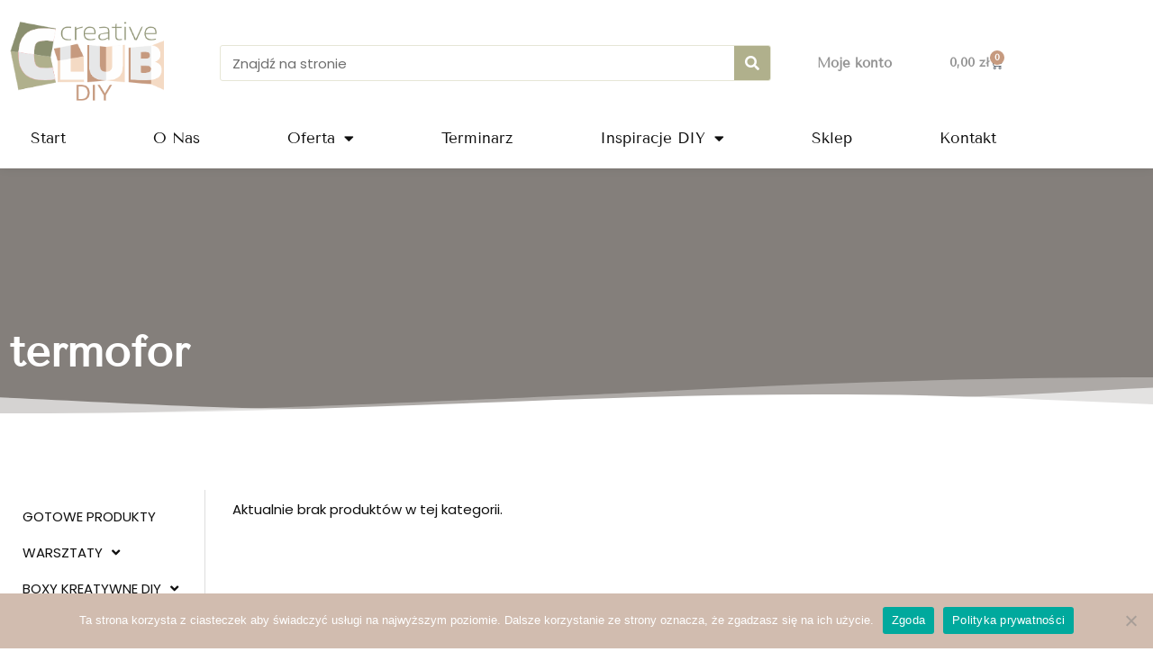

--- FILE ---
content_type: text/css
request_url: https://ccdiy.pl/wp-content/uploads/elementor/css/post-37.css?ver=1768015130
body_size: 1889
content:
.elementor-37 .elementor-element.elementor-element-ef405d7 .elementor-repeater-item-2536c87.jet-parallax-section__layout .jet-parallax-section__image{background-size:auto;}.elementor-37 .elementor-element.elementor-element-5ad2da2 .elementor-repeater-item-8625a56.jet-parallax-section__layout .jet-parallax-section__image{background-size:auto;}.elementor-bc-flex-widget .elementor-37 .elementor-element.elementor-element-f3baf05.elementor-column .elementor-widget-wrap{align-items:center;}.elementor-37 .elementor-element.elementor-element-f3baf05.elementor-column.elementor-element[data-element_type="column"] > .elementor-widget-wrap.elementor-element-populated{align-content:center;align-items:center;}.elementor-widget-theme-site-logo .widget-image-caption{color:var( --e-global-color-text );font-family:var( --e-global-typography-text-font-family ), Sans-serif;font-weight:var( --e-global-typography-text-font-weight );}.elementor-37 .elementor-element.elementor-element-9a9deb3 > .elementor-widget-container{margin:-32px 0px -15px -50px;}.elementor-37 .elementor-element.elementor-element-9a9deb3{z-index:50;}.elementor-bc-flex-widget .elementor-37 .elementor-element.elementor-element-083b0ef.elementor-column .elementor-widget-wrap{align-items:center;}.elementor-37 .elementor-element.elementor-element-083b0ef.elementor-column.elementor-element[data-element_type="column"] > .elementor-widget-wrap.elementor-element-populated{align-content:center;align-items:center;}.elementor-widget-search-form input[type="search"].elementor-search-form__input{font-family:var( --e-global-typography-text-font-family ), Sans-serif;font-weight:var( --e-global-typography-text-font-weight );}.elementor-widget-search-form .elementor-search-form__input,
					.elementor-widget-search-form .elementor-search-form__icon,
					.elementor-widget-search-form .elementor-lightbox .dialog-lightbox-close-button,
					.elementor-widget-search-form .elementor-lightbox .dialog-lightbox-close-button:hover,
					.elementor-widget-search-form.elementor-search-form--skin-full_screen input[type="search"].elementor-search-form__input{color:var( --e-global-color-text );fill:var( --e-global-color-text );}.elementor-widget-search-form .elementor-search-form__submit{font-family:var( --e-global-typography-text-font-family ), Sans-serif;font-weight:var( --e-global-typography-text-font-weight );background-color:var( --e-global-color-secondary );}.elementor-37 .elementor-element.elementor-element-09fb19c .elementor-search-form__container{min-height:40px;}.elementor-37 .elementor-element.elementor-element-09fb19c .elementor-search-form__submit{min-width:40px;}body:not(.rtl) .elementor-37 .elementor-element.elementor-element-09fb19c .elementor-search-form__icon{padding-left:calc(40px / 3);}body.rtl .elementor-37 .elementor-element.elementor-element-09fb19c .elementor-search-form__icon{padding-right:calc(40px / 3);}.elementor-37 .elementor-element.elementor-element-09fb19c .elementor-search-form__input, .elementor-37 .elementor-element.elementor-element-09fb19c.elementor-search-form--button-type-text .elementor-search-form__submit{padding-left:calc(40px / 3);padding-right:calc(40px / 3);}.elementor-37 .elementor-element.elementor-element-09fb19c:not(.elementor-search-form--skin-full_screen) .elementor-search-form__container{background-color:var( --e-global-color-cf3cef0 );border-color:#E6E6D6;border-width:1px 1px 1px 1px;border-radius:3px;}.elementor-37 .elementor-element.elementor-element-09fb19c.elementor-search-form--skin-full_screen input[type="search"].elementor-search-form__input{background-color:var( --e-global-color-cf3cef0 );border-color:#E6E6D6;border-width:1px 1px 1px 1px;border-radius:3px;}.elementor-bc-flex-widget .elementor-37 .elementor-element.elementor-element-7f767b0.elementor-column .elementor-widget-wrap{align-items:center;}.elementor-37 .elementor-element.elementor-element-7f767b0.elementor-column.elementor-element[data-element_type="column"] > .elementor-widget-wrap.elementor-element-populated{align-content:center;align-items:center;}.elementor-widget-heading .elementor-heading-title{font-family:var( --e-global-typography-primary-font-family ), Sans-serif;font-weight:var( --e-global-typography-primary-font-weight );color:var( --e-global-color-primary );}.elementor-37 .elementor-element.elementor-element-8f68447{text-align:end;}.elementor-37 .elementor-element.elementor-element-8f68447 .elementor-heading-title{font-family:"Tenor Sans", Sans-serif;font-size:15px;font-weight:600;color:#959595;}.elementor-bc-flex-widget .elementor-37 .elementor-element.elementor-element-b4421f8.elementor-column .elementor-widget-wrap{align-items:center;}.elementor-37 .elementor-element.elementor-element-b4421f8.elementor-column.elementor-element[data-element_type="column"] > .elementor-widget-wrap.elementor-element-populated{align-content:center;align-items:center;}.elementor-widget-woocommerce-menu-cart .elementor-menu-cart__toggle .elementor-button{font-family:var( --e-global-typography-primary-font-family ), Sans-serif;font-weight:var( --e-global-typography-primary-font-weight );}.elementor-widget-woocommerce-menu-cart .elementor-menu-cart__product-name a{font-family:var( --e-global-typography-primary-font-family ), Sans-serif;font-weight:var( --e-global-typography-primary-font-weight );}.elementor-widget-woocommerce-menu-cart .elementor-menu-cart__product-price{font-family:var( --e-global-typography-primary-font-family ), Sans-serif;font-weight:var( --e-global-typography-primary-font-weight );}.elementor-widget-woocommerce-menu-cart .elementor-menu-cart__footer-buttons .elementor-button{font-family:var( --e-global-typography-primary-font-family ), Sans-serif;font-weight:var( --e-global-typography-primary-font-weight );}.elementor-widget-woocommerce-menu-cart .elementor-menu-cart__footer-buttons a.elementor-button--view-cart{font-family:var( --e-global-typography-primary-font-family ), Sans-serif;font-weight:var( --e-global-typography-primary-font-weight );}.elementor-widget-woocommerce-menu-cart .elementor-menu-cart__footer-buttons a.elementor-button--checkout{font-family:var( --e-global-typography-primary-font-family ), Sans-serif;font-weight:var( --e-global-typography-primary-font-weight );}.elementor-widget-woocommerce-menu-cart .woocommerce-mini-cart__empty-message{font-family:var( --e-global-typography-primary-font-family ), Sans-serif;font-weight:var( --e-global-typography-primary-font-weight );}.elementor-37 .elementor-element.elementor-element-b385653 > .elementor-widget-container{margin:0px -40px 0px 0px;}.elementor-37 .elementor-element.elementor-element-b385653{--main-alignment:right;--divider-style:solid;--subtotal-divider-style:solid;--elementor-remove-from-cart-button:none;--remove-from-cart-button:block;--toggle-button-text-color:#959595;--toggle-button-border-width:0px;--items-indicator-background-color:var( --e-global-color-accent );--cart-border-style:none;--cart-footer-layout:1fr;--products-max-height-sidecart:calc(100vh - 300px);--products-max-height-minicart:calc(100vh - 450px);--space-between-buttons:10px;--cart-footer-buttons-border-radius:50px;}.elementor-37 .elementor-element.elementor-element-b385653 .elementor-menu-cart__toggle .elementor-button{font-family:"Tenor Sans", Sans-serif;font-size:14px;font-weight:600;}.elementor-37 .elementor-element.elementor-element-b385653 .widget_shopping_cart_content{--subtotal-divider-left-width:0;--subtotal-divider-right-width:0;}.elementor-widget-nav-menu .elementor-nav-menu .elementor-item{font-family:var( --e-global-typography-primary-font-family ), Sans-serif;font-weight:var( --e-global-typography-primary-font-weight );}.elementor-widget-nav-menu .elementor-nav-menu--main .elementor-item{color:var( --e-global-color-text );fill:var( --e-global-color-text );}.elementor-widget-nav-menu .elementor-nav-menu--main .elementor-item:hover,
					.elementor-widget-nav-menu .elementor-nav-menu--main .elementor-item.elementor-item-active,
					.elementor-widget-nav-menu .elementor-nav-menu--main .elementor-item.highlighted,
					.elementor-widget-nav-menu .elementor-nav-menu--main .elementor-item:focus{color:var( --e-global-color-accent );fill:var( --e-global-color-accent );}.elementor-widget-nav-menu .elementor-nav-menu--main:not(.e--pointer-framed) .elementor-item:before,
					.elementor-widget-nav-menu .elementor-nav-menu--main:not(.e--pointer-framed) .elementor-item:after{background-color:var( --e-global-color-accent );}.elementor-widget-nav-menu .e--pointer-framed .elementor-item:before,
					.elementor-widget-nav-menu .e--pointer-framed .elementor-item:after{border-color:var( --e-global-color-accent );}.elementor-widget-nav-menu{--e-nav-menu-divider-color:var( --e-global-color-text );}.elementor-widget-nav-menu .elementor-nav-menu--dropdown .elementor-item, .elementor-widget-nav-menu .elementor-nav-menu--dropdown  .elementor-sub-item{font-family:var( --e-global-typography-accent-font-family ), Sans-serif;font-weight:var( --e-global-typography-accent-font-weight );}.elementor-37 .elementor-element.elementor-element-6ea865b .elementor-menu-toggle{margin-left:auto;}.elementor-37 .elementor-element.elementor-element-6ea865b .elementor-nav-menu .elementor-item{font-size:17px;font-weight:400;}.elementor-37 .elementor-element.elementor-element-6ea865b .elementor-nav-menu--main .elementor-item.elementor-item-active{color:var( --e-global-color-primary );}.elementor-37 .elementor-element.elementor-element-6ea865b .e--pointer-framed .elementor-item:before{border-width:1px;}.elementor-37 .elementor-element.elementor-element-6ea865b .e--pointer-framed.e--animation-draw .elementor-item:before{border-width:0 0 1px 1px;}.elementor-37 .elementor-element.elementor-element-6ea865b .e--pointer-framed.e--animation-draw .elementor-item:after{border-width:1px 1px 0 0;}.elementor-37 .elementor-element.elementor-element-6ea865b .e--pointer-framed.e--animation-corners .elementor-item:before{border-width:1px 0 0 1px;}.elementor-37 .elementor-element.elementor-element-6ea865b .e--pointer-framed.e--animation-corners .elementor-item:after{border-width:0 1px 1px 0;}.elementor-37 .elementor-element.elementor-element-6ea865b .e--pointer-underline .elementor-item:after,
					 .elementor-37 .elementor-element.elementor-element-6ea865b .e--pointer-overline .elementor-item:before,
					 .elementor-37 .elementor-element.elementor-element-6ea865b .e--pointer-double-line .elementor-item:before,
					 .elementor-37 .elementor-element.elementor-element-6ea865b .e--pointer-double-line .elementor-item:after{height:1px;}.elementor-37 .elementor-element.elementor-element-6ea865b .elementor-nav-menu--main .elementor-item{padding-left:0px;padding-right:0px;}.elementor-37 .elementor-element.elementor-element-6ea865b{--e-nav-menu-horizontal-menu-item-margin:calc( 50px / 2 );}.elementor-37 .elementor-element.elementor-element-6ea865b .elementor-nav-menu--main:not(.elementor-nav-menu--layout-horizontal) .elementor-nav-menu > li:not(:last-child){margin-bottom:50px;}.elementor-37 .elementor-element.elementor-element-6ea865b .elementor-nav-menu--dropdown a:hover,
					.elementor-37 .elementor-element.elementor-element-6ea865b .elementor-nav-menu--dropdown a:focus,
					.elementor-37 .elementor-element.elementor-element-6ea865b .elementor-nav-menu--dropdown a.elementor-item-active,
					.elementor-37 .elementor-element.elementor-element-6ea865b .elementor-nav-menu--dropdown a.highlighted,
					.elementor-37 .elementor-element.elementor-element-6ea865b .elementor-menu-toggle:hover,
					.elementor-37 .elementor-element.elementor-element-6ea865b .elementor-menu-toggle:focus{color:var( --e-global-color-cf3cef0 );}.elementor-37 .elementor-element.elementor-element-6ea865b .elementor-nav-menu--dropdown a:hover,
					.elementor-37 .elementor-element.elementor-element-6ea865b .elementor-nav-menu--dropdown a:focus,
					.elementor-37 .elementor-element.elementor-element-6ea865b .elementor-nav-menu--dropdown a.elementor-item-active,
					.elementor-37 .elementor-element.elementor-element-6ea865b .elementor-nav-menu--dropdown a.highlighted{background-color:var( --e-global-color-accent );}.elementor-37 .elementor-element.elementor-element-6ea865b .elementor-nav-menu--dropdown a.elementor-item-active{color:var( --e-global-color-text );background-color:var( --e-global-color-secondary );}.elementor-37 .elementor-element.elementor-element-6ea865b div.elementor-menu-toggle{color:var( --e-global-color-primary );}.elementor-37 .elementor-element.elementor-element-6ea865b div.elementor-menu-toggle svg{fill:var( --e-global-color-primary );}.elementor-37 .elementor-element.elementor-element-6ea865b div.elementor-menu-toggle:hover, .elementor-37 .elementor-element.elementor-element-6ea865b div.elementor-menu-toggle:focus{color:var( --e-global-color-primary );}.elementor-37 .elementor-element.elementor-element-6ea865b div.elementor-menu-toggle:hover svg, .elementor-37 .elementor-element.elementor-element-6ea865b div.elementor-menu-toggle:focus svg{fill:var( --e-global-color-primary );}.elementor-37 .elementor-element.elementor-element-2b32706 .elementor-menu-toggle{margin-left:auto;}.elementor-37 .elementor-element.elementor-element-2b32706 .elementor-nav-menu .elementor-item{font-size:17px;font-weight:400;}.elementor-37 .elementor-element.elementor-element-2b32706 .elementor-nav-menu--main .elementor-item.elementor-item-active{color:var( --e-global-color-primary );}.elementor-37 .elementor-element.elementor-element-2b32706 .e--pointer-framed .elementor-item:before{border-width:1px;}.elementor-37 .elementor-element.elementor-element-2b32706 .e--pointer-framed.e--animation-draw .elementor-item:before{border-width:0 0 1px 1px;}.elementor-37 .elementor-element.elementor-element-2b32706 .e--pointer-framed.e--animation-draw .elementor-item:after{border-width:1px 1px 0 0;}.elementor-37 .elementor-element.elementor-element-2b32706 .e--pointer-framed.e--animation-corners .elementor-item:before{border-width:1px 0 0 1px;}.elementor-37 .elementor-element.elementor-element-2b32706 .e--pointer-framed.e--animation-corners .elementor-item:after{border-width:0 1px 1px 0;}.elementor-37 .elementor-element.elementor-element-2b32706 .e--pointer-underline .elementor-item:after,
					 .elementor-37 .elementor-element.elementor-element-2b32706 .e--pointer-overline .elementor-item:before,
					 .elementor-37 .elementor-element.elementor-element-2b32706 .e--pointer-double-line .elementor-item:before,
					 .elementor-37 .elementor-element.elementor-element-2b32706 .e--pointer-double-line .elementor-item:after{height:1px;}.elementor-37 .elementor-element.elementor-element-2b32706 .elementor-nav-menu--main .elementor-item{padding-left:0px;padding-right:0px;}.elementor-37 .elementor-element.elementor-element-2b32706{--e-nav-menu-horizontal-menu-item-margin:calc( 50px / 2 );}.elementor-37 .elementor-element.elementor-element-2b32706 .elementor-nav-menu--main:not(.elementor-nav-menu--layout-horizontal) .elementor-nav-menu > li:not(:last-child){margin-bottom:50px;}.elementor-37 .elementor-element.elementor-element-2b32706 .elementor-nav-menu--dropdown a:hover,
					.elementor-37 .elementor-element.elementor-element-2b32706 .elementor-nav-menu--dropdown a:focus,
					.elementor-37 .elementor-element.elementor-element-2b32706 .elementor-nav-menu--dropdown a.elementor-item-active,
					.elementor-37 .elementor-element.elementor-element-2b32706 .elementor-nav-menu--dropdown a.highlighted,
					.elementor-37 .elementor-element.elementor-element-2b32706 .elementor-menu-toggle:hover,
					.elementor-37 .elementor-element.elementor-element-2b32706 .elementor-menu-toggle:focus{color:var( --e-global-color-cf3cef0 );}.elementor-37 .elementor-element.elementor-element-2b32706 .elementor-nav-menu--dropdown a:hover,
					.elementor-37 .elementor-element.elementor-element-2b32706 .elementor-nav-menu--dropdown a:focus,
					.elementor-37 .elementor-element.elementor-element-2b32706 .elementor-nav-menu--dropdown a.elementor-item-active,
					.elementor-37 .elementor-element.elementor-element-2b32706 .elementor-nav-menu--dropdown a.highlighted{background-color:var( --e-global-color-accent );}.elementor-37 .elementor-element.elementor-element-2b32706 .elementor-nav-menu--dropdown a.elementor-item-active{color:var( --e-global-color-text );background-color:var( --e-global-color-secondary );}.elementor-37 .elementor-element.elementor-element-2b32706 div.elementor-menu-toggle{color:var( --e-global-color-primary );}.elementor-37 .elementor-element.elementor-element-2b32706 div.elementor-menu-toggle svg{fill:var( --e-global-color-primary );}.elementor-37 .elementor-element.elementor-element-2b32706 div.elementor-menu-toggle:hover, .elementor-37 .elementor-element.elementor-element-2b32706 div.elementor-menu-toggle:focus{color:var( --e-global-color-primary );}.elementor-37 .elementor-element.elementor-element-2b32706 div.elementor-menu-toggle:hover svg, .elementor-37 .elementor-element.elementor-element-2b32706 div.elementor-menu-toggle:focus svg{fill:var( --e-global-color-primary );}.elementor-37 .elementor-element.elementor-element-ef405d7:not(.elementor-motion-effects-element-type-background), .elementor-37 .elementor-element.elementor-element-ef405d7 > .elementor-motion-effects-container > .elementor-motion-effects-layer{background-color:var( --e-global-color-cf3cef0 );}.elementor-37 .elementor-element.elementor-element-ef405d7{box-shadow:0px 0px 10px 0px rgba(0, 0, 0, 0.08);transition:background 0.3s, border 0.3s, border-radius 0.3s, box-shadow 0.3s;}.elementor-37 .elementor-element.elementor-element-ef405d7 > .elementor-background-overlay{transition:background 0.3s, border-radius 0.3s, opacity 0.3s;}.elementor-theme-builder-content-area{height:400px;}.elementor-location-header:before, .elementor-location-footer:before{content:"";display:table;clear:both;}@media(min-width:768px){.elementor-37 .elementor-element.elementor-element-083b0ef{width:56.416%;}.elementor-37 .elementor-element.elementor-element-7f767b0{width:11.941%;}.elementor-37 .elementor-element.elementor-element-b4421f8{width:9.625%;}.elementor-37 .elementor-element.elementor-element-34e88a8{width:2%;}}@media(max-width:1024px) and (min-width:768px){.elementor-37 .elementor-element.elementor-element-f3baf05{width:30%;}.elementor-37 .elementor-element.elementor-element-083b0ef{width:70%;}.elementor-37 .elementor-element.elementor-element-7f767b0{width:33%;}.elementor-37 .elementor-element.elementor-element-b4421f8{width:50%;}.elementor-37 .elementor-element.elementor-element-34e88a8{width:17%;}}@media(max-width:1024px){.elementor-37 .elementor-element.elementor-element-9a9deb3 img{width:61%;}.elementor-37 .elementor-element.elementor-element-8f68447{text-align:start;}.elementor-37 .elementor-element.elementor-element-b385653 > .elementor-widget-container{margin:0px 0px 0px 0px;}.elementor-37 .elementor-element.elementor-element-6ea865b > .elementor-widget-container{margin:0px 0px 0px 0px;padding:0px 0px 0px 0px;}.elementor-37 .elementor-element.elementor-element-6ea865b .elementor-nav-menu--dropdown a{padding-top:17px;padding-bottom:17px;}.elementor-37 .elementor-element.elementor-element-6ea865b{--nav-menu-icon-size:25px;}.elementor-37 .elementor-element.elementor-element-2b32706 > .elementor-widget-container{margin:0px 0px 0px 0px;padding:0px 0px 0px 0px;}.elementor-37 .elementor-element.elementor-element-2b32706 .elementor-nav-menu--dropdown a{padding-top:17px;padding-bottom:17px;}.elementor-37 .elementor-element.elementor-element-2b32706{--nav-menu-icon-size:25px;}}@media(max-width:767px){.elementor-37 .elementor-element.elementor-element-6daf494 > .elementor-element-populated{padding:0px 0px 0px 0px;}.elementor-37 .elementor-element.elementor-element-f3baf05{width:40%;}.elementor-37 .elementor-element.elementor-element-9a9deb3 > .elementor-widget-container{margin:0px 0px 0px -5px;}.elementor-37 .elementor-element.elementor-element-9a9deb3{text-align:start;}.elementor-37 .elementor-element.elementor-element-9a9deb3 img{width:100%;}.elementor-37 .elementor-element.elementor-element-083b0ef{width:60%;}.elementor-37 .elementor-element.elementor-element-7f767b0{width:33%;}.elementor-37 .elementor-element.elementor-element-8f68447{z-index:10000;text-align:center;}.elementor-37 .elementor-element.elementor-element-b4421f8{width:42%;}.elementor-37 .elementor-element.elementor-element-b385653{z-index:10000;}.elementor-37 .elementor-element.elementor-element-34e88a8{width:25%;}.elementor-37 .elementor-element.elementor-element-6ea865b > .elementor-widget-container{margin:0px 0px 0px 0px;padding:0px 0px 0px 0px;}.elementor-37 .elementor-element.elementor-element-2b32706 > .elementor-widget-container{margin:0px 15px 0px 0px;padding:0px 0px 0px 0px;}.elementor-37 .elementor-element.elementor-element-ef405d7{z-index:99;}}

--- FILE ---
content_type: text/css
request_url: https://ccdiy.pl/wp-content/uploads/elementor/css/post-131.css?ver=1768015130
body_size: 723
content:
.elementor-131 .elementor-element.elementor-element-50d6a0e .elementor-repeater-item-b78af49.jet-parallax-section__layout .jet-parallax-section__image{background-size:auto;}.elementor-131 .elementor-element.elementor-element-b3a5600 > .elementor-element-populated{padding:0px 0px 0px 0px;}.elementor-widget-image .widget-image-caption{color:var( --e-global-color-text );font-family:var( --e-global-typography-text-font-family ), Sans-serif;font-weight:var( --e-global-typography-text-font-weight );}.elementor-131 .elementor-element.elementor-element-ddf73d9 > .elementor-widget-container{margin:-30px 0px 0px -20px;}.elementor-131 .elementor-element.elementor-element-ddf73d9{text-align:start;}.elementor-131 .elementor-element.elementor-element-ddf73d9 img{width:90%;}.elementor-widget-heading .elementor-heading-title{font-family:var( --e-global-typography-primary-font-family ), Sans-serif;font-weight:var( --e-global-typography-primary-font-weight );color:var( --e-global-color-primary );}.elementor-131 .elementor-element.elementor-element-8762097 .elementor-heading-title{font-family:"Tenor Sans", Sans-serif;font-size:20px;font-weight:600;color:#5D5D5D;}.elementor-widget-icon-list .elementor-icon-list-item:not(:last-child):after{border-color:var( --e-global-color-text );}.elementor-widget-icon-list .elementor-icon-list-icon i{color:var( --e-global-color-primary );}.elementor-widget-icon-list .elementor-icon-list-icon svg{fill:var( --e-global-color-primary );}.elementor-widget-icon-list .elementor-icon-list-item > .elementor-icon-list-text, .elementor-widget-icon-list .elementor-icon-list-item > a{font-family:var( --e-global-typography-text-font-family ), Sans-serif;font-weight:var( --e-global-typography-text-font-weight );}.elementor-widget-icon-list .elementor-icon-list-text{color:var( --e-global-color-secondary );}.elementor-131 .elementor-element.elementor-element-9621fcc .elementor-icon-list-icon i{color:#5D5D5D;transition:color 0.3s;}.elementor-131 .elementor-element.elementor-element-9621fcc .elementor-icon-list-icon svg{fill:#5D5D5D;transition:fill 0.3s;}.elementor-131 .elementor-element.elementor-element-9621fcc{--e-icon-list-icon-size:16px;--icon-vertical-offset:0px;}.elementor-131 .elementor-element.elementor-element-9621fcc .elementor-icon-list-item > .elementor-icon-list-text, .elementor-131 .elementor-element.elementor-element-9621fcc .elementor-icon-list-item > a{font-family:"Poppins", Sans-serif;font-size:16px;font-weight:400;}.elementor-131 .elementor-element.elementor-element-9621fcc .elementor-icon-list-text{color:var( --e-global-color-text );transition:color 0.3s;}.elementor-131 .elementor-element.elementor-element-a004d01 .elementor-heading-title{font-family:"Tenor Sans", Sans-serif;font-size:20px;font-weight:600;color:#5D5D5D;}.elementor-131 .elementor-element.elementor-element-a8a9cff .elementor-icon-list-icon i{color:#5D5D5D;transition:color 0.3s;}.elementor-131 .elementor-element.elementor-element-a8a9cff .elementor-icon-list-icon svg{fill:#5D5D5D;transition:fill 0.3s;}.elementor-131 .elementor-element.elementor-element-a8a9cff{--e-icon-list-icon-size:16px;--icon-vertical-offset:0px;}.elementor-131 .elementor-element.elementor-element-a8a9cff .elementor-icon-list-item > .elementor-icon-list-text, .elementor-131 .elementor-element.elementor-element-a8a9cff .elementor-icon-list-item > a{font-family:"Poppins", Sans-serif;font-size:16px;font-weight:400;}.elementor-131 .elementor-element.elementor-element-a8a9cff .elementor-icon-list-text{color:var( --e-global-color-text );transition:color 0.3s;}.elementor-131 .elementor-element.elementor-element-32a0596 .elementor-heading-title{font-family:"Tenor Sans", Sans-serif;font-size:20px;font-weight:600;color:#5D5D5D;}.elementor-131 .elementor-element.elementor-element-a4164af .elementor-icon-list-icon i{color:#5D5D5D;transition:color 0.3s;}.elementor-131 .elementor-element.elementor-element-a4164af .elementor-icon-list-icon svg{fill:#5D5D5D;transition:fill 0.3s;}.elementor-131 .elementor-element.elementor-element-a4164af{--e-icon-list-icon-size:16px;--e-icon-list-icon-align:center;--e-icon-list-icon-margin:0 calc(var(--e-icon-list-icon-size, 1em) * 0.125);--icon-vertical-offset:0px;}.elementor-131 .elementor-element.elementor-element-a4164af .elementor-icon-list-item > .elementor-icon-list-text, .elementor-131 .elementor-element.elementor-element-a4164af .elementor-icon-list-item > a{font-family:"Poppins", Sans-serif;font-size:16px;font-weight:400;}.elementor-131 .elementor-element.elementor-element-a4164af .elementor-icon-list-text{color:var( --e-global-color-text );transition:color 0.3s;}.elementor-131 .elementor-element.elementor-element-50d6a0e:not(.elementor-motion-effects-element-type-background), .elementor-131 .elementor-element.elementor-element-50d6a0e > .elementor-motion-effects-container > .elementor-motion-effects-layer{background-color:#DAD3CF;}.elementor-131 .elementor-element.elementor-element-50d6a0e{transition:background 0.3s, border 0.3s, border-radius 0.3s, box-shadow 0.3s;padding:40px 0px 40px 0px;}.elementor-131 .elementor-element.elementor-element-50d6a0e > .elementor-background-overlay{transition:background 0.3s, border-radius 0.3s, opacity 0.3s;}.elementor-theme-builder-content-area{height:400px;}.elementor-location-header:before, .elementor-location-footer:before{content:"";display:table;clear:both;}@media(max-width:1024px){.elementor-131 .elementor-element.elementor-element-ddf73d9{text-align:center;}.elementor-131 .elementor-element.elementor-element-ddf73d9 img{width:40%;}}@media(min-width:768px){.elementor-131 .elementor-element.elementor-element-b3a5600{width:25.964%;}.elementor-131 .elementor-element.elementor-element-2734ff8{width:21.554%;}.elementor-131 .elementor-element.elementor-element-f3118e5{width:29.988%;}.elementor-131 .elementor-element.elementor-element-ea6b48e{width:22.445%;}}@media(max-width:1024px) and (min-width:768px){.elementor-131 .elementor-element.elementor-element-b3a5600{width:100%;}.elementor-131 .elementor-element.elementor-element-2734ff8{width:33%;}.elementor-131 .elementor-element.elementor-element-f3118e5{width:33%;}.elementor-131 .elementor-element.elementor-element-ea6b48e{width:33%;}}@media(max-width:767px){.elementor-131 .elementor-element.elementor-element-ddf73d9 > .elementor-widget-container{margin:0px 0px 0px 0px;}.elementor-131 .elementor-element.elementor-element-ddf73d9{text-align:center;}.elementor-131 .elementor-element.elementor-element-ddf73d9 img{width:70%;}.elementor-131 .elementor-element.elementor-element-8762097{text-align:center;}.elementor-131 .elementor-element.elementor-element-a004d01{text-align:center;}.elementor-131 .elementor-element.elementor-element-32a0596{text-align:center;}}

--- FILE ---
content_type: text/css
request_url: https://ccdiy.pl/wp-content/uploads/elementor/css/post-285.css?ver=1768015224
body_size: 1176
content:
.elementor-285 .elementor-element.elementor-element-12e0deb .elementor-repeater-item-7459696.jet-parallax-section__layout .jet-parallax-section__image{background-size:auto;}.elementor-bc-flex-widget .elementor-285 .elementor-element.elementor-element-c60bc9e.elementor-column .elementor-widget-wrap{align-items:center;}.elementor-285 .elementor-element.elementor-element-c60bc9e.elementor-column.elementor-element[data-element_type="column"] > .elementor-widget-wrap.elementor-element-populated{align-content:center;align-items:center;}.elementor-widget-heading .elementor-heading-title{font-family:var( --e-global-typography-primary-font-family ), Sans-serif;font-weight:var( --e-global-typography-primary-font-weight );color:var( --e-global-color-primary );}.elementor-285 .elementor-element.elementor-element-a0de98e .elementor-heading-title{font-family:"Tenor Sans", Sans-serif;font-size:48px;font-weight:700;color:var( --e-global-color-cf3cef0 );}.elementor-bc-flex-widget .elementor-285 .elementor-element.elementor-element-da35a77.elementor-column .elementor-widget-wrap{align-items:center;}.elementor-285 .elementor-element.elementor-element-da35a77.elementor-column.elementor-element[data-element_type="column"] > .elementor-widget-wrap.elementor-element-populated{align-content:center;align-items:center;}.elementor-285 .elementor-element.elementor-element-12e0deb:not(.elementor-motion-effects-element-type-background), .elementor-285 .elementor-element.elementor-element-12e0deb > .elementor-motion-effects-container > .elementor-motion-effects-layer{background-color:#847F7B;}.elementor-285 .elementor-element.elementor-element-12e0deb > .elementor-background-overlay{background-image:url("https://ccdiy.pl/wp-content/uploads/2021/03/Warsztaty-kreatywne-Ty-tez-masz-ten-gen.jpg");background-position:center center;background-size:cover;opacity:0.13;mix-blend-mode:multiply;transition:background 0.3s, border-radius 0.3s, opacity 0.3s;}.elementor-285 .elementor-element.elementor-element-12e0deb{transition:background 0.3s, border 0.3s, border-radius 0.3s, box-shadow 0.3s;padding:160px 0px 30px 0px;}.elementor-285 .elementor-element.elementor-element-12e0deb > .elementor-shape-bottom svg{width:calc(300% + 1.3px);height:46px;}.elementor-285 .elementor-element.elementor-element-a83c340 .elementor-repeater-item-2ed5913.jet-parallax-section__layout .jet-parallax-section__image{background-size:auto;}.elementor-285 .elementor-element.elementor-element-05ca96b > .elementor-element-populated{border-style:solid;border-width:0px 1px 0px 0px;border-color:#DEDEDE;}.elementor-285 .elementor-element.elementor-element-ab057ff .jet-nav--horizontal{justify-content:flex-start;text-align:left;}.elementor-285 .elementor-element.elementor-element-ab057ff .jet-nav--vertical .menu-item-link-top{justify-content:flex-start;text-align:left;}.elementor-285 .elementor-element.elementor-element-ab057ff .jet-nav--vertical-sub-bottom .menu-item-link-sub{justify-content:flex-start;text-align:left;}.elementor-285 .elementor-element.elementor-element-ab057ff .jet-mobile-menu.jet-mobile-menu-trigger-active .menu-item-link{justify-content:flex-start;text-align:left;}.elementor-285 .elementor-element.elementor-element-ab057ff .menu-item-link-top{color:var( --e-global-color-text );}.elementor-285 .elementor-element.elementor-element-ab057ff .menu-item-link-top .jet-nav-link-text{font-size:15px;}.elementor-285 .elementor-element.elementor-element-ab057ff .menu-item:hover > .menu-item-link-top{color:var( --e-global-color-accent );}.elementor-285 .elementor-element.elementor-element-ab057ff .jet-nav__sub{padding:0px 0px 0px 20px;}.elementor-285 .elementor-element.elementor-element-ab057ff .menu-item-link-sub{color:#5E643E;}.elementor-285 .elementor-element.elementor-element-ab057ff .menu-item:hover > .menu-item-link-sub{color:var( --e-global-color-accent );}.elementor-285 .elementor-element.elementor-element-c3f67a1 > .elementor-element-populated{margin:0px 0px 0px 20px;--e-column-margin-right:0px;--e-column-margin-left:20px;}.elementor-widget-wc-archive-products.elementor-wc-products ul.products li.product .woocommerce-loop-product__title{color:var( --e-global-color-primary );}.elementor-widget-wc-archive-products.elementor-wc-products ul.products li.product .woocommerce-loop-category__title{color:var( --e-global-color-primary );}.elementor-widget-wc-archive-products.elementor-wc-products ul.products li.product .woocommerce-loop-product__title, .elementor-widget-wc-archive-products.elementor-wc-products ul.products li.product .woocommerce-loop-category__title{font-family:var( --e-global-typography-primary-font-family ), Sans-serif;font-weight:var( --e-global-typography-primary-font-weight );}.elementor-widget-wc-archive-products.elementor-wc-products ul.products li.product .price{color:var( --e-global-color-primary );font-family:var( --e-global-typography-primary-font-family ), Sans-serif;font-weight:var( --e-global-typography-primary-font-weight );}.elementor-widget-wc-archive-products.elementor-wc-products ul.products li.product .price ins{color:var( --e-global-color-primary );}.elementor-widget-wc-archive-products.elementor-wc-products ul.products li.product .price ins .amount{color:var( --e-global-color-primary );}.elementor-widget-wc-archive-products{--products-title-color:var( --e-global-color-primary );}.elementor-widget-wc-archive-products.products-heading-show .related-products > h2, .elementor-widget-wc-archive-products.products-heading-show .upsells > h2, .elementor-widget-wc-archive-products.products-heading-show .cross-sells > h2{font-family:var( --e-global-typography-primary-font-family ), Sans-serif;font-weight:var( --e-global-typography-primary-font-weight );}.elementor-widget-wc-archive-products.elementor-wc-products ul.products li.product .price del{color:var( --e-global-color-primary );}.elementor-widget-wc-archive-products.elementor-wc-products ul.products li.product .price del .amount{color:var( --e-global-color-primary );}.elementor-widget-wc-archive-products.elementor-wc-products ul.products li.product .price del {font-family:var( --e-global-typography-primary-font-family ), Sans-serif;font-weight:var( --e-global-typography-primary-font-weight );}.elementor-widget-wc-archive-products.elementor-wc-products ul.products li.product .button{font-family:var( --e-global-typography-accent-font-family ), Sans-serif;font-weight:var( --e-global-typography-accent-font-weight );}.elementor-widget-wc-archive-products.elementor-wc-products .added_to_cart{font-family:var( --e-global-typography-accent-font-family ), Sans-serif;font-weight:var( --e-global-typography-accent-font-weight );}.elementor-widget-wc-archive-products .elementor-products-nothing-found{color:var( --e-global-color-text );font-family:var( --e-global-typography-text-font-family ), Sans-serif;font-weight:var( --e-global-typography-text-font-weight );}.elementor-285 .elementor-element.elementor-element-d98b176.elementor-wc-products ul.products li.product{text-align:center;}.elementor-285 .elementor-element.elementor-element-d98b176.elementor-wc-products  ul.products{grid-column-gap:60px;grid-row-gap:40px;}.elementor-285 .elementor-element.elementor-element-d98b176.elementor-wc-products ul.products li.product .woocommerce-loop-product__title{color:#888D6C;}.elementor-285 .elementor-element.elementor-element-d98b176.elementor-wc-products ul.products li.product .woocommerce-loop-category__title{color:#888D6C;}.elementor-285 .elementor-element.elementor-element-d98b176.elementor-wc-products ul.products li.product .woocommerce-loop-product__title, .elementor-285 .elementor-element.elementor-element-d98b176.elementor-wc-products ul.products li.product .woocommerce-loop-category__title{font-family:"Poppins", Sans-serif;font-size:18px;font-weight:600;}.elementor-285 .elementor-element.elementor-element-d98b176.elementor-wc-products ul.products li.product .price{color:var( --e-global-color-text );font-family:"Poppins", Sans-serif;font-size:17px;font-weight:400;}.elementor-285 .elementor-element.elementor-element-d98b176.elementor-wc-products ul.products li.product .price ins{color:var( --e-global-color-text );}.elementor-285 .elementor-element.elementor-element-d98b176.elementor-wc-products ul.products li.product .price ins .amount{color:var( --e-global-color-text );}.elementor-285 .elementor-element.elementor-element-d98b176.elementor-wc-products ul.products li.product .price del{color:var( --e-global-color-text );}.elementor-285 .elementor-element.elementor-element-d98b176.elementor-wc-products ul.products li.product .price del .amount{color:var( --e-global-color-text );}.elementor-285 .elementor-element.elementor-element-d98b176.elementor-wc-products ul.products li.product .button{color:var( --e-global-color-cf3cef0 );font-family:"Poppins", Sans-serif;font-size:15px;font-weight:500;border-radius:50px 50px 50px 50px;}.elementor-285 .elementor-element.elementor-element-d98b176.elementor-wc-products ul.products li.product span.onsale{display:block;color:var( --e-global-color-cf3cef0 );background-color:#E49786;border-radius:3px;min-width:100px;min-height:36px;line-height:36px;}.elementor-285 .elementor-element.elementor-element-a83c340{padding:80px 0px 80px 0px;}@media(max-width:1024px){.elementor-285 .elementor-element.elementor-element-d98b176.elementor-wc-products  ul.products{grid-column-gap:20px;grid-row-gap:40px;}}@media(min-width:768px){.elementor-285 .elementor-element.elementor-element-c60bc9e{width:32.016%;}.elementor-285 .elementor-element.elementor-element-da35a77{width:67.809%;}.elementor-285 .elementor-element.elementor-element-05ca96b{width:20%;}.elementor-285 .elementor-element.elementor-element-c3f67a1{width:80%;}}@media(max-width:767px){.elementor-285 .elementor-element.elementor-element-c60bc9e{width:80%;}.elementor-285 .elementor-element.elementor-element-a0de98e .elementor-heading-title{font-size:42px;}.elementor-285 .elementor-element.elementor-element-da35a77{width:20%;}.elementor-285 .elementor-element.elementor-element-12e0deb{padding:60px 0px 040px 0px;}.elementor-285 .elementor-element.elementor-element-d98b176.elementor-wc-products  ul.products{grid-column-gap:20px;grid-row-gap:40px;}}